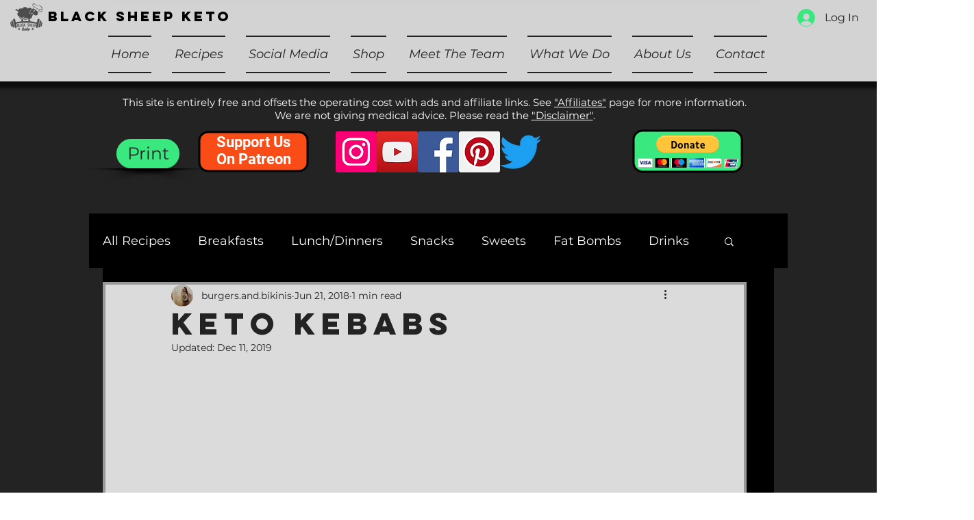

--- FILE ---
content_type: text/html; charset=utf-8
request_url: https://accounts.google.com/o/oauth2/postmessageRelay?parent=https%3A%2F%2Fstatic.parastorage.com&jsh=m%3B%2F_%2Fscs%2Fabc-static%2F_%2Fjs%2Fk%3Dgapi.lb.en.2kN9-TZiXrM.O%2Fd%3D1%2Frs%3DAHpOoo_B4hu0FeWRuWHfxnZ3V0WubwN7Qw%2Fm%3D__features__
body_size: 159
content:
<!DOCTYPE html><html><head><title></title><meta http-equiv="content-type" content="text/html; charset=utf-8"><meta http-equiv="X-UA-Compatible" content="IE=edge"><meta name="viewport" content="width=device-width, initial-scale=1, minimum-scale=1, maximum-scale=1, user-scalable=0"><script src='https://ssl.gstatic.com/accounts/o/2580342461-postmessagerelay.js' nonce="kN9RKY81c-snobC4jaq0uQ"></script></head><body><script type="text/javascript" src="https://apis.google.com/js/rpc:shindig_random.js?onload=init" nonce="kN9RKY81c-snobC4jaq0uQ"></script></body></html>

--- FILE ---
content_type: text/html; charset=utf-8
request_url: https://www.google.com/recaptcha/api2/aframe
body_size: 267
content:
<!DOCTYPE HTML><html><head><meta http-equiv="content-type" content="text/html; charset=UTF-8"></head><body><script nonce="hWyWKWCDpWygUsuWzaKOFg">/** Anti-fraud and anti-abuse applications only. See google.com/recaptcha */ try{var clients={'sodar':'https://pagead2.googlesyndication.com/pagead/sodar?'};window.addEventListener("message",function(a){try{if(a.source===window.parent){var b=JSON.parse(a.data);var c=clients[b['id']];if(c){var d=document.createElement('img');d.src=c+b['params']+'&rc='+(localStorage.getItem("rc::a")?sessionStorage.getItem("rc::b"):"");window.document.body.appendChild(d);sessionStorage.setItem("rc::e",parseInt(sessionStorage.getItem("rc::e")||0)+1);localStorage.setItem("rc::h",'1769789687553');}}}catch(b){}});window.parent.postMessage("_grecaptcha_ready", "*");}catch(b){}</script></body></html>